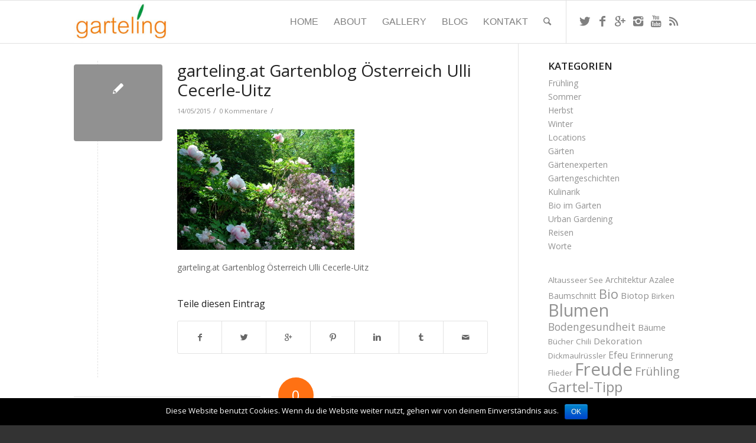

--- FILE ---
content_type: text/html; charset=UTF-8
request_url: https://www.garteling.at/schmetterlinge-am-heliotropium/attachment/17/
body_size: 15493
content:
<!DOCTYPE html>
<html lang="de" class=" html_stretched responsive av-preloader-disabled av-default-lightbox  html_header_top html_logo_left html_main_nav_header html_menu_right html_custom html_header_sticky html_header_shrinking_disabled html_mobile_menu_phone html_disabled html_header_searchicon html_content_align_center html_header_unstick_top_disabled html_header_stretch_disabled html_entry_id_4722 ">
<head>
<meta charset="UTF-8" />

<!-- page title, displayed in your browser bar -->




<!-- mobile setting -->
<meta name="viewport" content="width=device-width, initial-scale=1, maximum-scale=1">

<!-- Scripts/CSS and wp_head hook -->
<meta name='robots' content='max-image-preview:large' />

<!-- This site is optimized with the Yoast SEO plugin v11.5 - https://yoast.com/wordpress/plugins/seo/ -->
<title>garteling.at Gartenblog Österreich Ulli Cecerle-Uitz - garteling.at</title>
<link rel="canonical" href="https://www.garteling.at/schmetterlinge-am-heliotropium/attachment/17/" />
<meta property="og:locale" content="de_DE" />
<meta property="og:type" content="article" />
<meta property="og:title" content="garteling.at Gartenblog Österreich Ulli Cecerle-Uitz - garteling.at" />
<meta property="og:description" content="garteling.at Gartenblog Österreich Ulli Cecerle-Uitz" />
<meta property="og:url" content="https://www.garteling.at/schmetterlinge-am-heliotropium/attachment/17/" />
<meta property="og:site_name" content="garteling.at" />
<meta property="article:publisher" content="https://www.facebook.com/garteling.at" />
<meta property="og:image" content="https://www.garteling.at/wp-content/uploads/2015/05/17.jpg" />
<meta property="og:image:secure_url" content="https://www.garteling.at/wp-content/uploads/2015/05/17.jpg" />
<meta property="og:image:width" content="1000" />
<meta property="og:image:height" content="680" />
<meta name="twitter:card" content="summary" />
<meta name="twitter:description" content="garteling.at Gartenblog Österreich Ulli Cecerle-Uitz" />
<meta name="twitter:title" content="garteling.at Gartenblog Österreich Ulli Cecerle-Uitz - garteling.at" />
<meta name="twitter:site" content="@garteling_at" />
<meta name="twitter:image" content="https://www.garteling.at/wp-content/uploads/2015/05/17.jpg" />
<meta name="twitter:creator" content="@garteling_at" />
<script type='application/ld+json' class='yoast-schema-graph yoast-schema-graph--main'>{"@context":"https://schema.org","@graph":[{"@type":"Organization","@id":"https://www.garteling.at/#organization","name":"","url":"https://www.garteling.at/","sameAs":["https://www.facebook.com/garteling.at","https://instagram.com/garteling.at","https://www.youtube.com/channel/UCKbK9jJwOmzNmEN7HcemIxg","https://twitter.com/garteling_at"]},{"@type":"WebSite","@id":"https://www.garteling.at/#website","url":"https://www.garteling.at/","name":"garteling.at","publisher":{"@id":"https://www.garteling.at/#organization"},"potentialAction":{"@type":"SearchAction","target":"https://www.garteling.at/?s={search_term_string}","query-input":"required name=search_term_string"}},{"@type":"WebPage","@id":"https://www.garteling.at/schmetterlinge-am-heliotropium/attachment/17/#webpage","url":"https://www.garteling.at/schmetterlinge-am-heliotropium/attachment/17/","inLanguage":"de","name":"garteling.at Gartenblog \u00d6sterreich Ulli Cecerle-Uitz - garteling.at","isPartOf":{"@id":"https://www.garteling.at/#website"},"datePublished":"2015-05-14T20:46:15+00:00","dateModified":"2015-05-14T20:47:35+00:00"}]}</script>
<!-- / Yoast SEO plugin. -->

<link rel='dns-prefetch' href='//ajax.googleapis.com' />
<link rel='dns-prefetch' href='//s.w.org' />
<link rel="alternate" type="application/rss+xml" title="garteling.at &raquo; Feed" href="https://www.garteling.at/feed/" />
<link rel="alternate" type="application/rss+xml" title="garteling.at &raquo; Kommentar-Feed" href="https://www.garteling.at/comments/feed/" />
<link rel="alternate" type="application/rss+xml" title="garteling.at &raquo; garteling.at Gartenblog Österreich Ulli Cecerle-Uitz-Kommentar-Feed" href="https://www.garteling.at/schmetterlinge-am-heliotropium/attachment/17/feed/" />

<!-- google webfont font replacement -->
<link rel='stylesheet' id='avia-google-webfont' href='//fonts.googleapis.com/css?family=Open+Sans:400,600' type='text/css' media='all'/> 
		<script type="text/javascript">
			window._wpemojiSettings = {"baseUrl":"https:\/\/s.w.org\/images\/core\/emoji\/13.0.1\/72x72\/","ext":".png","svgUrl":"https:\/\/s.w.org\/images\/core\/emoji\/13.0.1\/svg\/","svgExt":".svg","source":{"concatemoji":"https:\/\/www.garteling.at\/wp-includes\/js\/wp-emoji-release.min.js?ver=5.7.14"}};
			!function(e,a,t){var n,r,o,i=a.createElement("canvas"),p=i.getContext&&i.getContext("2d");function s(e,t){var a=String.fromCharCode;p.clearRect(0,0,i.width,i.height),p.fillText(a.apply(this,e),0,0);e=i.toDataURL();return p.clearRect(0,0,i.width,i.height),p.fillText(a.apply(this,t),0,0),e===i.toDataURL()}function c(e){var t=a.createElement("script");t.src=e,t.defer=t.type="text/javascript",a.getElementsByTagName("head")[0].appendChild(t)}for(o=Array("flag","emoji"),t.supports={everything:!0,everythingExceptFlag:!0},r=0;r<o.length;r++)t.supports[o[r]]=function(e){if(!p||!p.fillText)return!1;switch(p.textBaseline="top",p.font="600 32px Arial",e){case"flag":return s([127987,65039,8205,9895,65039],[127987,65039,8203,9895,65039])?!1:!s([55356,56826,55356,56819],[55356,56826,8203,55356,56819])&&!s([55356,57332,56128,56423,56128,56418,56128,56421,56128,56430,56128,56423,56128,56447],[55356,57332,8203,56128,56423,8203,56128,56418,8203,56128,56421,8203,56128,56430,8203,56128,56423,8203,56128,56447]);case"emoji":return!s([55357,56424,8205,55356,57212],[55357,56424,8203,55356,57212])}return!1}(o[r]),t.supports.everything=t.supports.everything&&t.supports[o[r]],"flag"!==o[r]&&(t.supports.everythingExceptFlag=t.supports.everythingExceptFlag&&t.supports[o[r]]);t.supports.everythingExceptFlag=t.supports.everythingExceptFlag&&!t.supports.flag,t.DOMReady=!1,t.readyCallback=function(){t.DOMReady=!0},t.supports.everything||(n=function(){t.readyCallback()},a.addEventListener?(a.addEventListener("DOMContentLoaded",n,!1),e.addEventListener("load",n,!1)):(e.attachEvent("onload",n),a.attachEvent("onreadystatechange",function(){"complete"===a.readyState&&t.readyCallback()})),(n=t.source||{}).concatemoji?c(n.concatemoji):n.wpemoji&&n.twemoji&&(c(n.twemoji),c(n.wpemoji)))}(window,document,window._wpemojiSettings);
		</script>
		<style type="text/css">
img.wp-smiley,
img.emoji {
	display: inline !important;
	border: none !important;
	box-shadow: none !important;
	height: 1em !important;
	width: 1em !important;
	margin: 0 .07em !important;
	vertical-align: -0.1em !important;
	background: none !important;
	padding: 0 !important;
}
</style>
	<link rel='stylesheet' id='wp-block-library-css'  href='https://www.garteling.at/wp-includes/css/dist/block-library/style.min.css?ver=5.7.14' type='text/css' media='all' />
<link rel='stylesheet' id='cookie-notice-front-css'  href='https://www.garteling.at/wp-content/plugins/cookie-notice/css/front.min.css?ver=5.7.14' type='text/css' media='all' />
<link rel='stylesheet' id='ls_bw_style-css'  href='https://www.garteling.at/wp-content/plugins/loomisoft-button-widget/css/style.css?ver=1.2.1' type='text/css' media='all' />
<link rel='stylesheet' id='sidebar-login-css'  href='https://www.garteling.at/wp-content/plugins/sidebar-login/assets/css/sidebar-login.css?ver=2.7.3' type='text/css' media='all' />
<link rel='stylesheet' id='wpos-font-awesome-css'  href='https://www.garteling.at/wp-content/plugins/slider-and-carousel-plus-widget-for-instagram/assets/css/font-awesome.min.css?ver=1.5' type='text/css' media='all' />
<link rel='stylesheet' id='wpos-magnific-style-css'  href='https://www.garteling.at/wp-content/plugins/slider-and-carousel-plus-widget-for-instagram/assets/css/magnific-popup.css?ver=1.5' type='text/css' media='all' />
<link rel='stylesheet' id='wpos-slick-style-css'  href='https://www.garteling.at/wp-content/plugins/slider-and-carousel-plus-widget-for-instagram/assets/css/slick.css?ver=1.5' type='text/css' media='all' />
<link rel='stylesheet' id='iscwp-public-css-css'  href='https://www.garteling.at/wp-content/plugins/slider-and-carousel-plus-widget-for-instagram/assets/css/iscwp-public.css?ver=1.5' type='text/css' media='all' />
<link rel='stylesheet' id='wordpress-popular-posts-css-css'  href='https://www.garteling.at/wp-content/plugins/wordpress-popular-posts/public/css/wpp.css?ver=4.2.2' type='text/css' media='all' />
<link rel='stylesheet' id='jquery-ui-style-css'  href='https://ajax.googleapis.com/ajax/libs/jqueryui/1.11.4/themes/ui-darkness/jquery-ui.css?ver=1.11.4' type='text/css' media='all' />
<link rel='stylesheet' id='avia-grid-css'  href='https://www.garteling.at/wp-content/themes/enfold/css/grid.css?ver=2' type='text/css' media='all' />
<link rel='stylesheet' id='avia-base-css'  href='https://www.garteling.at/wp-content/themes/enfold/css/base.css?ver=2' type='text/css' media='all' />
<link rel='stylesheet' id='avia-layout-css'  href='https://www.garteling.at/wp-content/themes/enfold/css/layout.css?ver=2' type='text/css' media='all' />
<link rel='stylesheet' id='avia-scs-css'  href='https://www.garteling.at/wp-content/themes/enfold/css/shortcodes.css?ver=2' type='text/css' media='all' />
<link rel='stylesheet' id='avia-popup-css-css'  href='https://www.garteling.at/wp-content/themes/enfold/js/aviapopup/magnific-popup.css?ver=1' type='text/css' media='screen' />
<link rel='stylesheet' id='avia-media-css'  href='https://www.garteling.at/wp-content/themes/enfold/js/mediaelement/skin-1/mediaelementplayer.css?ver=1' type='text/css' media='screen' />
<link rel='stylesheet' id='avia-print-css'  href='https://www.garteling.at/wp-content/themes/enfold/css/print.css?ver=1' type='text/css' media='print' />
<link rel='stylesheet' id='avia-dynamic-css'  href='https://www.garteling.at/wp-content/uploads/dynamic_avia/garteling.at.css?ver=5d2df9819ddc1' type='text/css' media='all' />
<link rel='stylesheet' id='avia-custom-css'  href='https://www.garteling.at/wp-content/themes/enfold/css/custom.css?ver=2' type='text/css' media='all' />
<link rel='stylesheet' id='avia-style-css'  href='https://www.garteling.at/wp-content/themes/enfold-child/style.css?ver=2' type='text/css' media='all' />
<script type='text/javascript' src='https://www.garteling.at/wp-includes/js/jquery/jquery.min.js?ver=3.5.1' id='jquery-core-js'></script>
<script type='text/javascript' src='https://www.garteling.at/wp-includes/js/jquery/jquery-migrate.min.js?ver=3.3.2' id='jquery-migrate-js'></script>
<script type='text/javascript' id='cookie-notice-front-js-extra'>
/* <![CDATA[ */
var cnArgs = {"ajaxurl":"https:\/\/www.garteling.at\/wp-admin\/admin-ajax.php","hideEffect":"fade","onScroll":"no","onScrollOffset":"100","cookieName":"cookie_notice_accepted","cookieValue":"true","cookieTime":"2592000","cookiePath":"\/","cookieDomain":"","redirection":"","cache":"","refuse":"no","revoke_cookies":"0","revoke_cookies_opt":"automatic","secure":"1"};
/* ]]> */
</script>
<script type='text/javascript' src='https://www.garteling.at/wp-content/plugins/cookie-notice/js/front.min.js?ver=1.2.46' id='cookie-notice-front-js'></script>
<script type='text/javascript' src='https://www.garteling.at/wp-content/plugins/sidebar-login/assets/js/jquery.blockUI.min.js?ver=2.70' id='jquery-blockui-js'></script>
<script type='text/javascript' id='sidebar-login-js-extra'>
/* <![CDATA[ */
var sidebar_login_params = {"ajax_url":"https:\/\/www.garteling.at\/wp-admin\/admin-ajax.php","force_ssl_admin":"1","is_ssl":"1","i18n_username_required":"Bitte geben Sie Ihren Benutzernamen ein","i18n_password_required":"Bitte geben Sie ihr Passwort ein","error_class":"sidebar_login_error"};
/* ]]> */
</script>
<script type='text/javascript' src='https://www.garteling.at/wp-content/plugins/sidebar-login/assets/js/sidebar-login.min.js?ver=2.7.3' id='sidebar-login-js'></script>
<script type='text/javascript' id='wpp-js-js-extra'>
/* <![CDATA[ */
var wpp_params = {"sampling_active":"0","sampling_rate":"100","ajax_url":"https:\/\/www.garteling.at\/wp-json\/wordpress-popular-posts\/v1\/popular-posts\/","ID":"4722","token":"49ec8d0864","debug":""};
/* ]]> */
</script>
<script type='text/javascript' src='https://www.garteling.at/wp-content/plugins/wordpress-popular-posts/public/js/wpp-4.2.0.min.js?ver=4.2.2' id='wpp-js-js'></script>
<script type='text/javascript' src='https://www.garteling.at/wp-content/themes/enfold/js/avia-compat.js?ver=2' id='avia-compat-js'></script>
<link rel="https://api.w.org/" href="https://www.garteling.at/wp-json/" /><link rel="alternate" type="application/json" href="https://www.garteling.at/wp-json/wp/v2/media/4722" /><link rel="EditURI" type="application/rsd+xml" title="RSD" href="https://www.garteling.at/xmlrpc.php?rsd" />
<link rel="wlwmanifest" type="application/wlwmanifest+xml" href="https://www.garteling.at/wp-includes/wlwmanifest.xml" /> 
<meta name="generator" content="WordPress 5.7.14" />
<link rel='shortlink' href='https://www.garteling.at/?p=4722' />
<link rel="alternate" type="application/json+oembed" href="https://www.garteling.at/wp-json/oembed/1.0/embed?url=https%3A%2F%2Fwww.garteling.at%2Fschmetterlinge-am-heliotropium%2Fattachment%2F17%2F" />
<link rel="alternate" type="text/xml+oembed" href="https://www.garteling.at/wp-json/oembed/1.0/embed?url=https%3A%2F%2Fwww.garteling.at%2Fschmetterlinge-am-heliotropium%2Fattachment%2F17%2F&#038;format=xml" />
<link rel="profile" href="http://gmpg.org/xfn/11" />
<link rel="alternate" type="application/rss+xml" title="garteling.at RSS2 Feed" href="https://www.garteling.at/feed/" />
<link rel="pingback" href="https://www.garteling.at/xmlrpc.php" />
<link rel="author" href="https://plus.google.com/114845725534716669829/about"/>
<style type='text/css' media='screen'>
 #top #header_main > .container, #top #header_main > .container .main_menu ul:first-child > li > a, #top #header_main #menu-item-shop .cart_dropdown_link{ height:72px; line-height: 72px; }
 .html_top_nav_header .av-logo-container{ height:72px;  }
 .html_header_top.html_header_sticky #top #wrap_all #main{ padding-top:72px; } 
</style>
<!--[if lt IE 9]><script src="https://www.garteling.at/wp-content/themes/enfold/js/html5shiv.js"></script><![endif]--><style type="text/css">.recentcomments a{display:inline !important;padding:0 !important;margin:0 !important;}</style><style type="text/css">.broken_link, a.broken_link {
	text-decoration: line-through;
}</style><link rel="icon" href="https://www.garteling.at/wp-content/uploads/2016/02/cropped-IMG_20150202_150732-32x32.jpg" sizes="32x32" />
<link rel="icon" href="https://www.garteling.at/wp-content/uploads/2016/02/cropped-IMG_20150202_150732-192x192.jpg" sizes="192x192" />
<link rel="apple-touch-icon" href="https://www.garteling.at/wp-content/uploads/2016/02/cropped-IMG_20150202_150732-180x180.jpg" />
<meta name="msapplication-TileImage" content="https://www.garteling.at/wp-content/uploads/2016/02/cropped-IMG_20150202_150732-270x270.jpg" />
<style type='text/css'>
@font-face {font-family: 'entypo-fontello'; font-weight: normal; font-style: normal;
src: url('https://www.garteling.at/wp-content/themes/enfold/config-templatebuilder/avia-template-builder/assets/fonts/entypo-fontello.eot?v=3');
src: url('https://www.garteling.at/wp-content/themes/enfold/config-templatebuilder/avia-template-builder/assets/fonts/entypo-fontello.eot?v=3#iefix') format('embedded-opentype'), 
url('https://www.garteling.at/wp-content/themes/enfold/config-templatebuilder/avia-template-builder/assets/fonts/entypo-fontello.woff?v=3') format('woff'), 
url('https://www.garteling.at/wp-content/themes/enfold/config-templatebuilder/avia-template-builder/assets/fonts/entypo-fontello.ttf?v=3') format('truetype'), 
url('https://www.garteling.at/wp-content/themes/enfold/config-templatebuilder/avia-template-builder/assets/fonts/entypo-fontello.svg?v=3#entypo-fontello') format('svg');
} #top .avia-font-entypo-fontello, body .avia-font-entypo-fontello, html body [data-av_iconfont='entypo-fontello']:before{ font-family: 'entypo-fontello'; }
</style><script>
  (function(i,s,o,g,r,a,m){i['GoogleAnalyticsObject']=r;i[r]=i[r]||function(){
  (i[r].q=i[r].q||[]).push(arguments)},i[r].l=1*new Date();a=s.createElement(o),
  m=s.getElementsByTagName(o)[0];a.async=1;a.src=g;m.parentNode.insertBefore(a,m)
  })(window,document,'script','//www.google-analytics.com/analytics.js','ga');

  ga('create', 'UA-1820548-4', 'auto');
  ga('send', 'pageview');

</script>
</head>




<body id="top" class="attachment attachment-template-default single single-attachment postid-4722 attachmentid-4722 attachment-jpeg stretched open_sans  cookies-not-set">

	
	<div id='wrap_all'>

	
<header id='header' class=' header_color light_bg_color  av_header_top av_logo_left av_main_nav_header av_menu_right av_custom av_header_sticky av_header_shrinking_disabled av_header_stretch_disabled av_mobile_menu_phone av_header_searchicon av_header_unstick_top_disabled av_bottom_nav_disabled  av_alternate_logo_active av_header_border_disabled' >

<a id="advanced_menu_toggle" href="#" aria-hidden='true' data-av_icon='' data-av_iconfont='entypo-fontello'></a><a id="advanced_menu_hide" href="#" 	aria-hidden='true' data-av_icon='' data-av_iconfont='entypo-fontello'></a>		<div  id='header_main' class='container_wrap container_wrap_logo'>
	
        <div class='container av-logo-container'><div class='inner-container'><strong class='logo'><a href='https://www.garteling.at/'><img height='100' width='300' src='https://www.garteling.at/wp-content/uploads/2015/05/garteling-der-oesterreichische-gartenblog.jpg' alt='garteling.at' /></a></strong><nav class='main_menu' data-selectname='Seite auswählen' ><div class="avia-menu av-main-nav-wrap av_menu_icon_beside"><ul id="avia-menu" class="menu av-main-nav"><li id="menu-item-3261" class="menu-item menu-item-type-post_type menu-item-object-page menu-item-home menu-item-top-level menu-item-top-level-1"><a href="https://www.garteling.at/"><span class="avia-bullet"></span><span class="avia-menu-text">Home</span><span class="avia-menu-fx"><span class="avia-arrow-wrap"><span class="avia-arrow"></span></span></span></a></li>
<li id="menu-item-3275" class="menu-item menu-item-type-post_type menu-item-object-page menu-item-top-level menu-item-top-level-2"><a href="https://www.garteling.at/ulli-cecerle-uitz/"><span class="avia-bullet"></span><span class="avia-menu-text">About</span><span class="avia-menu-fx"><span class="avia-arrow-wrap"><span class="avia-arrow"></span></span></span></a></li>
<li id="menu-item-3277" class="menu-item menu-item-type-post_type menu-item-object-page menu-item-top-level menu-item-top-level-3"><a href="https://www.garteling.at/bilder/"><span class="avia-bullet"></span><span class="avia-menu-text">Gallery</span><span class="avia-menu-fx"><span class="avia-arrow-wrap"><span class="avia-arrow"></span></span></span></a></li>
<li id="menu-item-3278" class="menu-item menu-item-type-post_type menu-item-object-page menu-item-top-level menu-item-top-level-4"><a href="https://www.garteling.at/blog/"><span class="avia-bullet"></span><span class="avia-menu-text">Blog</span><span class="avia-menu-fx"><span class="avia-arrow-wrap"><span class="avia-arrow"></span></span></span></a></li>
<li id="menu-item-3274" class="menu-item menu-item-type-post_type menu-item-object-page menu-item-top-level menu-item-top-level-5"><a href="https://www.garteling.at/kontakt/"><span class="avia-bullet"></span><span class="avia-menu-text">Kontakt</span><span class="avia-menu-fx"><span class="avia-arrow-wrap"><span class="avia-arrow"></span></span></span></a></li>
<li id="menu-item-search" class="noMobile menu-item menu-item-search-dropdown">
							<a href="?s=" rel="nofollow" data-avia-search-tooltip="

&lt;form action=&quot;https://www.garteling.at/&quot; id=&quot;searchform&quot; method=&quot;get&quot; class=&quot;&quot;&gt;
	&lt;div&gt;
		&lt;input type=&quot;submit&quot; value=&quot;&quot; id=&quot;searchsubmit&quot; class=&quot;button avia-font-entypo-fontello&quot; /&gt;
		&lt;input type=&quot;text&quot; id=&quot;s&quot; name=&quot;s&quot; value=&quot;&quot; placeholder='Suche' /&gt;
			&lt;/div&gt;
&lt;/form&gt;" aria-hidden='true' data-av_icon='' data-av_iconfont='entypo-fontello'><span class="avia_hidden_link_text">Suche</span></a>
	        		   </li></ul></div><ul class='noLightbox social_bookmarks icon_count_6'><li class='social_bookmarks_twitter av-social-link-twitter social_icon_1'><a target='_blank' href='https://twitter.com/garteling_at' aria-hidden='true' data-av_icon='' data-av_iconfont='entypo-fontello' title='Twitter'><span class='avia_hidden_link_text'>Twitter</span></a></li><li class='social_bookmarks_facebook av-social-link-facebook social_icon_2'><a target='_blank' href='https://www.facebook.com/garteling.at' aria-hidden='true' data-av_icon='' data-av_iconfont='entypo-fontello' title='Facebook'><span class='avia_hidden_link_text'>Facebook</span></a></li><li class='social_bookmarks_gplus av-social-link-gplus social_icon_3'><a target='_blank' href='https://plus.google.com/114845725534716669829/about' aria-hidden='true' data-av_icon='' data-av_iconfont='entypo-fontello' title='Gplus'><span class='avia_hidden_link_text'>Gplus</span></a></li><li class='social_bookmarks_instagram av-social-link-instagram social_icon_4'><a target='_blank' href='https://instagram.com/garteling.at/' aria-hidden='true' data-av_icon='' data-av_iconfont='entypo-fontello' title='Instagram'><span class='avia_hidden_link_text'>Instagram</span></a></li><li class='social_bookmarks_youtube av-social-link-youtube social_icon_5'><a target='_blank' href='https://www.youtube.com/channel/UCKbK9jJwOmzNmEN7HcemIxg' aria-hidden='true' data-av_icon='' data-av_iconfont='entypo-fontello' title='Youtube'><span class='avia_hidden_link_text'>Youtube</span></a></li><li class='social_bookmarks_rss av-social-link-rss social_icon_6'><a  href='https://www.garteling.at/feed/' aria-hidden='true' data-av_icon='' data-av_iconfont='entypo-fontello' title='Rss'><span class='avia_hidden_link_text'>Rss</span></a></li></ul></nav></div> </div> 
		<!-- end container_wrap-->
		</div>
		
		<div class='header_bg'></div>

<!-- end header -->
</header>
		
	<div id='main' data-scroll-offset='72'>

	
		<div class='container_wrap container_wrap_first main_color sidebar_right'>

			<div class='container template-blog template-single-blog '>

				<main class='content units av-content-small alpha  av-blog-meta-author-disabled' >

                    <article class='post-entry post-entry-type-standard post-entry-4722 post-loop-1 post-parity-odd post-entry-last single-small post  post-4722 attachment type-attachment status-inherit hentry' ><div class='blog-meta'><a href='https://www.garteling.at/wp-content/uploads/2015/05/17.jpg' class='small-preview' title='garteling.at Gartenblog Österreich Ulli Cecerle-Uitz'><span class="iconfont" aria-hidden='true' data-av_icon='' data-av_iconfont='entypo-fontello'></span></a></div><div class='entry-content-wrapper clearfix standard-content'><header class="entry-content-header"><h1 class='post-title entry-title' >	<a href='https://www.garteling.at/schmetterlinge-am-heliotropium/attachment/17/' rel='bookmark' title='Permanenter Link zu: garteling.at Gartenblog Österreich Ulli Cecerle-Uitz'>garteling.at Gartenblog Österreich Ulli Cecerle-Uitz			<span class='post-format-icon minor-meta'></span>	</a></h1><span class='post-meta-infos'><time class='date-container minor-meta updated' >14/05/2015</time><span class='text-sep text-sep-date'>/</span><span class='comment-container minor-meta'><a href="https://www.garteling.at/schmetterlinge-am-heliotropium/attachment/17/#respond" class="comments-link" >0 Kommentare</a></span><span class='text-sep text-sep-comment'>/</span><span class="blog-author minor-meta">von <span class="entry-author-link" ><span class="vcard author"><span class="fn"><a href="https://www.garteling.at/author/ulli/" title="Beiträge von Ulli Cecerle" rel="author">Ulli Cecerle</a></span></span></span></span></span></header><div class="entry-content" ><p class="attachment"><a href='https://www.garteling.at/wp-content/uploads/2015/05/17.jpg'><img width="300" height="204" src="https://www.garteling.at/wp-content/uploads/2015/05/17-300x204.jpg" class="attachment-medium size-medium" alt="garteling.at Gartenblog Österreich Ulli Cecerle-Uitz" loading="lazy" srcset="https://www.garteling.at/wp-content/uploads/2015/05/17-300x204.jpg 300w, https://www.garteling.at/wp-content/uploads/2015/05/17-705x479.jpg 705w, https://www.garteling.at/wp-content/uploads/2015/05/17-450x306.jpg 450w, https://www.garteling.at/wp-content/uploads/2015/05/17.jpg 1000w" sizes="(max-width: 300px) 100vw, 300px" /></a></p>
<p>garteling.at Gartenblog Österreich Ulli Cecerle-Uitz</p>
</div><footer class="entry-footer"><div class='av-share-box'><h5 class='av-share-link-description'>Teile diesen Eintrag</h5><ul class='av-share-box-list noLightbox'><li class='av-share-link av-social-link-facebook' ><a target='_blank' href='http://www.facebook.com/sharer.php?u=https://www.garteling.at/schmetterlinge-am-heliotropium/attachment/17/&amp;t=garteling.at%20Gartenblog%20%C3%96sterreich%20Ulli%20Cecerle-Uitz' aria-hidden='true' data-av_icon='' data-av_iconfont='entypo-fontello' title='' data-avia-related-tooltip='Teile auf Facebook'><span class='avia_hidden_link_text'>Teile auf Facebook</span></a></li><li class='av-share-link av-social-link-twitter' ><a target='_blank' href='https://twitter.com/share?text=garteling.at%20Gartenblog%20%C3%96sterreich%20Ulli%20Cecerle-Uitz&url=https://www.garteling.at/?p=4722' aria-hidden='true' data-av_icon='' data-av_iconfont='entypo-fontello' title='' data-avia-related-tooltip='Teile auf Twitter'><span class='avia_hidden_link_text'>Teile auf Twitter</span></a></li><li class='av-share-link av-social-link-gplus' ><a target='_blank' href='https://plus.google.com/share?url=https://www.garteling.at/schmetterlinge-am-heliotropium/attachment/17/' aria-hidden='true' data-av_icon='' data-av_iconfont='entypo-fontello' title='' data-avia-related-tooltip='Teile auf Google+'><span class='avia_hidden_link_text'>Teile auf Google+</span></a></li><li class='av-share-link av-social-link-pinterest' ><a target='_blank' href='http://pinterest.com/pin/create/button/?url=https%3A%2F%2Fwww.garteling.at%2Fschmetterlinge-am-heliotropium%2Fattachment%2F17%2F&amp;description=garteling.at%20Gartenblog%20%C3%96sterreich%20Ulli%20Cecerle-Uitz&amp;media=https%3A%2F%2Fwww.garteling.at%2Fwp-content%2Fuploads%2F2015%2F05%2F17-705x479.jpg' aria-hidden='true' data-av_icon='' data-av_iconfont='entypo-fontello' title='' data-avia-related-tooltip='Teile auf Pinterest'><span class='avia_hidden_link_text'>Teile auf Pinterest</span></a></li><li class='av-share-link av-social-link-linkedin' ><a target='_blank' href='http://linkedin.com/shareArticle?mini=true&amp;title=garteling.at%20Gartenblog%20%C3%96sterreich%20Ulli%20Cecerle-Uitz&amp;url=https://www.garteling.at/schmetterlinge-am-heliotropium/attachment/17/' aria-hidden='true' data-av_icon='' data-av_iconfont='entypo-fontello' title='' data-avia-related-tooltip='Teile auf Linkedin'><span class='avia_hidden_link_text'>Teile auf Linkedin</span></a></li><li class='av-share-link av-social-link-tumblr' ><a target='_blank' href='http://www.tumblr.com/share/link?url=https%3A%2F%2Fwww.garteling.at%2Fschmetterlinge-am-heliotropium%2Fattachment%2F17%2F&amp;name=garteling.at%20Gartenblog%20%C3%96sterreich%20Ulli%20Cecerle-Uitz&amp;description=garteling.at%20Gartenblog%20%C3%96sterreich%20Ulli%20Cecerle-Uitz' aria-hidden='true' data-av_icon='' data-av_iconfont='entypo-fontello' title='' data-avia-related-tooltip='Teile auf Tumblr'><span class='avia_hidden_link_text'>Teile auf Tumblr</span></a></li><li class='av-share-link av-social-link-mail' ><a  href='mailto:?subject=garteling.at%20Gartenblog%20%C3%96sterreich%20Ulli%20Cecerle-Uitz&amp;body=https://www.garteling.at/schmetterlinge-am-heliotropium/attachment/17/' aria-hidden='true' data-av_icon='' data-av_iconfont='entypo-fontello' title='' data-avia-related-tooltip='Teile per Mail'><span class='avia_hidden_link_text'>Teile per Mail</span></a></li></ul></div></footer><div class='post_delimiter'></div></div><div class='post_author_timeline'></div></article><div class='single-small'></div>


	        	
	        	
<div class='comment-entry post-entry'>

<div class='comment_meta_container'>
			
			<div class='side-container-comment'>
	        		
	        		<div class='side-container-comment-inner'>
	        				        			
	        			<span class='comment-count'>0</span>
   						<span class='comment-text'>Antworten</span>
   						<span class='center-border center-border-left'></span>
   						<span class='center-border center-border-right'></span>
   						
	        		</div>
	        		
	        	</div>
			
			</div>

<div class='comment_container'><h3 class='miniheading'>Hinterlassen Sie einen Kommentar</h3><span class='minitext'>Wollen Sie an der Diskussion teilnehmen? <br/>Feel free to contribute!</span>	<div id="respond" class="comment-respond">
		<h3 id="reply-title" class="comment-reply-title">Schreibe einen Kommentar <small><a rel="nofollow" id="cancel-comment-reply-link" href="/schmetterlinge-am-heliotropium/attachment/17/#respond" style="display:none;">Antwort abbrechen</a></small></h3><form action="https://www.garteling.at/wp-comments-post.php" method="post" id="commentform" class="comment-form"><p class="comment-notes"><span id="email-notes">Deine E-Mail-Adresse wird nicht veröffentlicht.</span> Erforderliche Felder sind mit <span class="required">*</span> markiert</p><p class="comment-form-comment"><label for="comment">Kommentar</label> <textarea id="comment" name="comment" cols="45" rows="8" maxlength="65525" required="required"></textarea></p><p class="comment-form-author"><label for="author">Name <span class="required">*</span></label> <input id="author" name="author" type="text" value="" size="30" maxlength="245" required='required' /></p>
<p class="comment-form-email"><label for="email">E-Mail-Adresse <span class="required">*</span></label> <input id="email" name="email" type="text" value="" size="30" maxlength="100" aria-describedby="email-notes" required='required' /></p>
<p class="comment-form-url"><label for="url">Website</label> <input id="url" name="url" type="text" value="" size="30" maxlength="200" /></p>
<p class="comment-form-cookies-consent"><input id="wp-comment-cookies-consent" name="wp-comment-cookies-consent" type="checkbox" value="yes" /> <label for="wp-comment-cookies-consent">Meinen Namen, meine E-Mail-Adresse und meine Website in diesem Browser für die nächste Kommentierung speichern.</label></p>
<p class="form-submit"><input name="submit" type="submit" id="submit" class="submit" value="Kommentar abschicken" /> <input type='hidden' name='comment_post_ID' value='4722' id='comment_post_ID' />
<input type='hidden' name='comment_parent' id='comment_parent' value='0' />
</p><br /><p style="width: auto;"><label><input type="checkbox" name="s2_comment_request" value="1" /> Check here to Subscribe to notifications for new posts</label></p></form>	</div><!-- #respond -->
	</div>
</div>
				<!--end content-->
				</main>

				<aside class='sidebar sidebar_right smartphones_sidebar_active alpha units' ><div class='inner_sidebar extralight-border'><section id="text-19" class="widget clearfix widget_text"><h3 class="widgettitle">Kategorien</h3>			<div class="textwidget"><div style="margin-bottom:-22px;"><a href="https://www.garteling.at/category/fruehling/">Frühling</a><br />
<a href="https://www.garteling.at/category/sommer/">Sommer</a><br />
<a href="https://www.garteling.at/category/herbst/">Herbst</a><br />
<a href="https://www.garteling.at/category/winter/">Winter</a><br />
<a  href="https://www.garteling.at/category/locations/">Locations</a><br />
<a  href="https://www.garteling.at/category/gaerten/">Gärten</a><br />
<a  href="https://www.garteling.at/category/gartenexperten/">Gärtenexperten</a><br />
<a href="https://www.garteling.at/category/gartengeschichten/">Gartengeschichten</a><br />
<a href="https://www.garteling.at/category/kulinarik/">Kulinarik</a><br />
<a href="https://www.garteling.at/category/bio-im-garten/">Bio im Garten</a><br />
<a href="https://www.garteling.at/category/urban-gardening/">Urban Gardening</a><br />
<a 
href="https://www.garteling.at/category/reisen/">Reisen</a><br />
<a href="https://www.garteling.at/category/worte/">Worte</a>
</div>
</div>
		<span class="seperator extralight-border"></span></section><section id="ctc-3" class="widget clearfix ctc"><h3 class="widgettitle"> </h3><div class="ctc"><a href="https://www.garteling.at/tag/altausseer-see/" class="ctc-tag tag-link-143" title="1 topics" rel="tag" style="font-size: 10pt;">Altausseer See</a>
<a href="https://www.garteling.at/tag/architektur/" class="ctc-tag tag-link-117" title="2 topics" rel="tag" style="font-size: 10.363636363636pt;">Architektur</a>
<a href="https://www.garteling.at/tag/azalee/" class="ctc-tag tag-link-101" title="2 topics" rel="tag" style="font-size: 10.363636363636pt;">Azalee</a>
<a href="https://www.garteling.at/tag/baumschnitt/" class="ctc-tag tag-link-130" title="2 topics" rel="tag" style="font-size: 10.363636363636pt;">Baumschnitt</a>
<a href="https://www.garteling.at/tag/bio/" class="ctc-tag tag-link-65" title="18 topics" rel="tag" style="font-size: 16.181818181818pt;">Bio</a>
<a href="https://www.garteling.at/tag/biotop/" class="ctc-tag tag-link-85" title="5 topics" rel="tag" style="font-size: 11.454545454545pt;">Biotop</a>
<a href="https://www.garteling.at/tag/birken/" class="ctc-tag tag-link-60" title="1 topics" rel="tag" style="font-size: 10pt;">Birken</a>
<a href="https://www.garteling.at/tag/blumen/" class="ctc-tag tag-link-49" title="33 topics" rel="tag" style="font-size: 21.636363636364pt;">Blumen</a>
<a href="https://www.garteling.at/tag/bodengesundheit/" class="ctc-tag tag-link-78" title="10 topics" rel="tag" style="font-size: 13.272727272727pt;">Bodengesundheit</a>
<a href="https://www.garteling.at/tag/baeume/" class="ctc-tag tag-link-138" title="4 topics" rel="tag" style="font-size: 11.090909090909pt;">Bäume</a>
<a href="https://www.garteling.at/tag/buecher/" class="ctc-tag tag-link-83" title="1 topics" rel="tag" style="font-size: 10pt;">Bücher</a>
<a href="https://www.garteling.at/tag/chili/" class="ctc-tag tag-link-94" title="1 topics" rel="tag" style="font-size: 10pt;">Chili</a>
<a href="https://www.garteling.at/tag/dekoration/" class="ctc-tag tag-link-151" title="5 topics" rel="tag" style="font-size: 11.454545454545pt;">Dekoration</a>
<a href="https://www.garteling.at/tag/dickmaulruessler/" class="ctc-tag tag-link-123" title="1 topics" rel="tag" style="font-size: 10pt;">Dickmaulrüssler</a>
<a href="https://www.garteling.at/tag/efeu/" class="ctc-tag tag-link-54" title="6 topics" rel="tag" style="font-size: 11.818181818182pt;">Efeu</a>
<a href="https://www.garteling.at/tag/erinnerung/" class="ctc-tag tag-link-61" title="4 topics" rel="tag" style="font-size: 11.090909090909pt;">Erinnerung</a>
<a href="https://www.garteling.at/tag/flieder/" class="ctc-tag tag-link-96" title="1 topics" rel="tag" style="font-size: 10pt;">Flieder</a>
<a href="https://www.garteling.at/tag/freude/" class="ctc-tag tag-link-57" title="34 topics" rel="tag" style="font-size: 22pt;">Freude</a>
<a href="https://www.garteling.at/tag/fruehling/" class="ctc-tag tag-link-73" title="14 topics" rel="tag" style="font-size: 14.727272727273pt;">Frühling</a>
<a href="https://www.garteling.at/tag/gartel-tipp/" class="ctc-tag tag-link-55" title="24 topics" rel="tag" style="font-size: 18.363636363636pt;">Gartel-Tipp</a>
<a href="https://www.garteling.at/tag/gartenarchitektur/" class="ctc-tag tag-link-113" title="4 topics" rel="tag" style="font-size: 11.090909090909pt;">Gartenarchitektur</a>
<a href="https://www.garteling.at/tag/gartenequipment/" class="ctc-tag tag-link-146" title="3 topics" rel="tag" style="font-size: 10.727272727273pt;">Gartenequipment</a>
<a href="https://www.garteling.at/tag/geissblatt/" class="ctc-tag tag-link-59" title="3 topics" rel="tag" style="font-size: 10.727272727273pt;">Geißblatt</a>
<a href="https://www.garteling.at/tag/gemuese/" class="ctc-tag tag-link-82" title="15 topics" rel="tag" style="font-size: 15.090909090909pt;">Gemüse</a>
<a href="https://www.garteling.at/tag/geniessen/" class="ctc-tag tag-link-105" title="22 topics" rel="tag" style="font-size: 17.636363636364pt;">Genießen</a>
<a href="https://www.garteling.at/tag/graeser/" class="ctc-tag tag-link-132" title="1 topics" rel="tag" style="font-size: 10pt;">Gräser</a>
<a href="https://www.garteling.at/tag/hecke/" class="ctc-tag tag-link-148" title="1 topics" rel="tag" style="font-size: 10pt;">Hecke</a>
<a href="https://www.garteling.at/tag/herbst/" class="ctc-tag tag-link-131" title="6 topics" rel="tag" style="font-size: 11.818181818182pt;">Herbst</a>
<a href="https://www.garteling.at/tag/herzerlstock/" class="ctc-tag tag-link-100" title="1 topics" rel="tag" style="font-size: 10pt;">Herzerlstock</a>
<a href="https://www.garteling.at/tag/hochbeet/" class="ctc-tag tag-link-125" title="3 topics" rel="tag" style="font-size: 10.727272727273pt;">Hochbeet</a>
<a href="https://www.garteling.at/tag/hortensien/" class="ctc-tag tag-link-80" title="5 topics" rel="tag" style="font-size: 11.454545454545pt;">Hortensien</a>
<a href="https://www.garteling.at/tag/humus/" class="ctc-tag tag-link-76" title="3 topics" rel="tag" style="font-size: 10.727272727273pt;">Humus</a>
<a href="https://www.garteling.at/tag/hyazinthen/" class="ctc-tag tag-link-66" title="2 topics" rel="tag" style="font-size: 10.363636363636pt;">Hyazinthen</a>
<a href="https://www.garteling.at/tag/hygge/" class="ctc-tag tag-link-153" title="2 topics" rel="tag" style="font-size: 10.363636363636pt;">Hygge</a>
<a href="https://www.garteling.at/tag/igel/" class="ctc-tag tag-link-122" title="1 topics" rel="tag" style="font-size: 10pt;">Igel</a>
<a href="https://www.garteling.at/tag/interieur/" class="ctc-tag tag-link-154" title="7 topics" rel="tag" style="font-size: 12.181818181818pt;">Interieur</a>
<a href="https://www.garteling.at/tag/interview/" class="ctc-tag tag-link-81" title="8 topics" rel="tag" style="font-size: 12.545454545455pt;">Interview</a>
<a href="https://www.garteling.at/tag/jungpflanzen/" class="ctc-tag tag-link-91" title="5 topics" rel="tag" style="font-size: 11.454545454545pt;">Jungpflanzen</a>
<a href="https://www.garteling.at/tag/kinder/" class="ctc-tag tag-link-84" title="1 topics" rel="tag" style="font-size: 10pt;">Kinder</a>
<a href="https://www.garteling.at/tag/knoblauch/" class="ctc-tag tag-link-127" title="1 topics" rel="tag" style="font-size: 10pt;">Knoblauch</a>
<a href="https://www.garteling.at/tag/kompost/" class="ctc-tag tag-link-77" title="6 topics" rel="tag" style="font-size: 11.818181818182pt;">Kompost</a>
<a href="https://www.garteling.at/tag/kraeuter/" class="ctc-tag tag-link-88" title="5 topics" rel="tag" style="font-size: 11.454545454545pt;">Kräuter</a>
<a href="https://www.garteling.at/tag/kunst/" class="ctc-tag tag-link-133" title="4 topics" rel="tag" style="font-size: 11.090909090909pt;">Kunst</a>
<a href="https://www.garteling.at/tag/landschaft/" class="ctc-tag tag-link-110" title="2 topics" rel="tag" style="font-size: 10.363636363636pt;">Landschaft</a>
<a href="https://www.garteling.at/tag/lavendel/" class="ctc-tag tag-link-87" title="2 topics" rel="tag" style="font-size: 10.363636363636pt;">Lavendel</a>
<a href="https://www.garteling.at/tag/leidenschaft/" class="ctc-tag tag-link-56" title="23 topics" rel="tag" style="font-size: 18pt;">Leidenschaft</a>
<a href="https://www.garteling.at/tag/lilien/" class="ctc-tag tag-link-79" title="3 topics" rel="tag" style="font-size: 10.727272727273pt;">Lilien</a>
<a href="https://www.garteling.at/tag/marillen/" class="ctc-tag tag-link-139" title="2 topics" rel="tag" style="font-size: 10.363636363636pt;">Marillen</a>
<a href="https://www.garteling.at/tag/mischkultur/" class="ctc-tag tag-link-68" title="10 topics" rel="tag" style="font-size: 13.272727272727pt;">Mischkultur</a>
<a href="https://www.garteling.at/tag/naturgarten/" class="ctc-tag tag-link-119" title="2 topics" rel="tag" style="font-size: 10.363636363636pt;">Naturgarten</a>
<a href="https://www.garteling.at/tag/nuetzlinge/" class="ctc-tag tag-link-129" title="1 topics" rel="tag" style="font-size: 10pt;">Nützlinge</a>
<a href="https://www.garteling.at/tag/obst/" class="ctc-tag tag-link-104" title="4 topics" rel="tag" style="font-size: 11.090909090909pt;">Obst</a>
<a href="https://www.garteling.at/tag/oleander/" class="ctc-tag tag-link-89" title="1 topics" rel="tag" style="font-size: 10pt;">Oleander</a>
<a href="https://www.garteling.at/tag/paprika/" class="ctc-tag tag-link-93" title="1 topics" rel="tag" style="font-size: 10pt;">Paprika</a>
<a href="https://www.garteling.at/tag/pfingstrosen/" class="ctc-tag tag-link-99" title="3 topics" rel="tag" style="font-size: 10.727272727273pt;">Pfingstrosen</a>
<a href="https://www.garteling.at/tag/phlox/" class="ctc-tag tag-link-115" title="1 topics" rel="tag" style="font-size: 10pt;">Phlox</a>
<a href="https://www.garteling.at/tag/raritaeten/" class="ctc-tag tag-link-90" title="2 topics" rel="tag" style="font-size: 10.363636363636pt;">Raritäten</a>
<a href="https://www.garteling.at/tag/rasen/" class="ctc-tag tag-link-121" title="1 topics" rel="tag" style="font-size: 10pt;">Rasen</a>
<a href="https://www.garteling.at/tag/reise/" class="ctc-tag tag-link-111" title="14 topics" rel="tag" style="font-size: 14.727272727273pt;">Reise</a>
<a href="https://www.garteling.at/tag/rhododendron/" class="ctc-tag tag-link-102" title="3 topics" rel="tag" style="font-size: 10.727272727273pt;">Rhododendron</a>
<a href="https://www.garteling.at/tag/rosen/" class="ctc-tag tag-link-64" title="6 topics" rel="tag" style="font-size: 11.818181818182pt;">Rosen</a>
<a href="https://www.garteling.at/tag/saatgut/" class="ctc-tag tag-link-69" title="4 topics" rel="tag" style="font-size: 11.090909090909pt;">Saatgut</a>
<a href="https://www.garteling.at/tag/salat/" class="ctc-tag tag-link-128" title="1 topics" rel="tag" style="font-size: 10pt;">Salat</a>
<a href="https://www.garteling.at/tag/salzburg/" class="ctc-tag tag-link-144" title="4 topics" rel="tag" style="font-size: 11.090909090909pt;">Salzburg</a>
<a href="https://www.garteling.at/tag/schnecken/" class="ctc-tag tag-link-107" title="1 topics" rel="tag" style="font-size: 10pt;">Schnecken</a>
<a href="https://www.garteling.at/tag/schneerosen/" class="ctc-tag tag-link-97" title="3 topics" rel="tag" style="font-size: 10.727272727273pt;">Schneerosen</a>
<a href="https://www.garteling.at/tag/schreiben/" class="ctc-tag tag-link-150" title="7 topics" rel="tag" style="font-size: 12.181818181818pt;">Schreiben</a>
<a href="https://www.garteling.at/tag/schaedlinge/" class="ctc-tag tag-link-108" title="1 topics" rel="tag" style="font-size: 10pt;">Schädlinge</a>
<a href="https://www.garteling.at/tag/shortstory/" class="ctc-tag tag-link-152" title="3 topics" rel="tag" style="font-size: 10.727272727273pt;">Shortstory</a>
<a href="https://www.garteling.at/tag/sommer/" class="ctc-tag tag-link-106" title="14 topics" rel="tag" style="font-size: 14.727272727273pt;">Sommer</a>
<a href="https://www.garteling.at/tag/sommerfrische/" class="ctc-tag tag-link-116" title="11 topics" rel="tag" style="font-size: 13.636363636364pt;">Sommerfrische</a>
<a href="https://www.garteling.at/tag/steiermark/" class="ctc-tag tag-link-120" title="3 topics" rel="tag" style="font-size: 10.727272727273pt;">Steiermark</a>
<a href="https://www.garteling.at/tag/steinkraut/" class="ctc-tag tag-link-98" title="1 topics" rel="tag" style="font-size: 10pt;">Steinkraut</a>
<a href="https://www.garteling.at/tag/stiefmuetterchen/" class="ctc-tag tag-link-74" title="2 topics" rel="tag" style="font-size: 10.363636363636pt;">Stiefmütterchen</a>
<a href="https://www.garteling.at/tag/tomaten/" class="ctc-tag tag-link-95" title="2 topics" rel="tag" style="font-size: 10.363636363636pt;">Tomaten</a>
<a href="https://www.garteling.at/tag/tulpen/" class="ctc-tag tag-link-48" title="4 topics" rel="tag" style="font-size: 11.090909090909pt;">Tulpen</a>
<a href="https://www.garteling.at/tag/umwelt/" class="ctc-tag tag-link-67" title="6 topics" rel="tag" style="font-size: 11.818181818182pt;">Umwelt</a>
<a href="https://www.garteling.at/tag/urbangardening/" class="ctc-tag tag-link-86" title="6 topics" rel="tag" style="font-size: 11.818181818182pt;">Urbangardening</a>
<a href="https://www.garteling.at/tag/waldviertel/" class="ctc-tag tag-link-109" title="2 topics" rel="tag" style="font-size: 10.363636363636pt;">Waldviertel</a>
<a href="https://www.garteling.at/tag/weihnachten/" class="ctc-tag tag-link-136" title="2 topics" rel="tag" style="font-size: 10.363636363636pt;">Weihnachten</a>
<a href="https://www.garteling.at/tag/weissensee/" class="ctc-tag tag-link-114" title="2 topics" rel="tag" style="font-size: 10.363636363636pt;">Weissensee</a>
<a href="https://www.garteling.at/tag/werkzeug/" class="ctc-tag tag-link-145" title="2 topics" rel="tag" style="font-size: 10.363636363636pt;">Werkzeug</a>
<a href="https://www.garteling.at/tag/winter/" class="ctc-tag tag-link-137" title="4 topics" rel="tag" style="font-size: 11.090909090909pt;">winter</a>
<a href="https://www.garteling.at/tag/woerthersee/" class="ctc-tag tag-link-118" title="3 topics" rel="tag" style="font-size: 10.727272727273pt;">Wörthersee</a>
<a href="https://www.garteling.at/tag/zaun/" class="ctc-tag tag-link-149" title="1 topics" rel="tag" style="font-size: 10pt;">Zaun</a>
<a href="https://www.garteling.at/tag/zitrusfruechte/" class="ctc-tag tag-link-103" title="2 topics" rel="tag" style="font-size: 10.363636363636pt;">Zitrusfrüchte</a>
<a href="https://www.garteling.at/tag/zitruspflanzen/" class="ctc-tag tag-link-134" title="2 topics" rel="tag" style="font-size: 10.363636363636pt;">Zitruspflanzen</a>
<a href="https://www.garteling.at/tag/zwiebel/" class="ctc-tag tag-link-126" title="1 topics" rel="tag" style="font-size: 10pt;">Zwiebel</a></div><span class="seperator extralight-border"></span></section><section id="text-16" class="widget clearfix widget_text"><h3 class="widgettitle">Die Bloggerin</h3>			<div class="textwidget"><p><a href="https://www.garteling.at/ulli-cecerle-uitz/"><img class="alignnone size-full wp-image-5864" src="https://www.garteling.at/wp-content/uploads/2015/02/ulli-Cecerle-Uitz-garteling-Gartenblog-oesterreich.jpg" alt="Ulli Cecerle Uitz Gartenblog Österreich" width="300" height="300" /></a><br />
Hier geht's um persönliche Geschichten mit Hyazinthenduft und Blätterrascheln rund ums Garteln, über Gärten und Menschen, die sie zum Leben erwecken. Und manchmal geht's einfach nur ums Genießen.<br />
<span class="av_font_icon avia_animate_when_visible av-icon-style-  av-no-color avia-icon-pos-left " style=""><a href='https://www.garteling.at/ulli-cecerle-uitz/'   class='av-icon-char' style='font-size:20px;line-height:20px;' aria-hidden='true' data-av_icon='' data-av_iconfont='entypo-fontello' ></a></span> <a title="Mehr über Ulli Cecerle-Uitz" href="https://www.garteling.at/ulli-cecerle-uitz/">Mehr über Ulli Cecerle-Uitz</a></p>
</div>
		<span class="seperator extralight-border"></span></section>
<section id="wpp-2" class="widget clearfix popular-posts">
<h3 class="widgettitle">Beliebteste Artikel</h3>
<!-- WordPress Popular Posts -->

<ul class="wpp-list wpp-list-with-thumbnails">
<li>
<a href="https://www.garteling.at/7-experten-tipps-fuer-chili-paprika-tomaten/" title="7 Experten-Tipps für Chili, Paprika &#038; Tomaten" target="_self"><img src="https://www.garteling.at/wp-content/uploads/wordpress-popular-posts/4567-featured-24x24.jpg" width="24" height="24" alt="7 Experten-Tipps für Chili, Paprika &amp; Tomaten" class="wpp-thumbnail wpp_cached_thumb wpp_featured" /></a>
<a href="https://www.garteling.at/7-experten-tipps-fuer-chili-paprika-tomaten/" title="7 Experten-Tipps für Chili, Paprika &#038; Tomaten" class="wpp-post-title" target="_self">7 Experten-Tipps für Ch...</a>
</li>
<li>
<a href="https://www.garteling.at/kampf-gegen-schnecken-was-hilft-wirklich-eine-expertenmeinung/" title="Kampf gegen Schnecken: Was hilft wirklich? Eine Expertenmeinung." target="_self"><img src="https://www.garteling.at/wp-content/uploads/wordpress-popular-posts/5006-featured-24x24.jpg" width="24" height="24" alt="Kampf gegen Schnecken: Was hilft wirklich? Eine Expertenmeinung." class="wpp-thumbnail wpp_cached_thumb wpp_featured" /></a>
<a href="https://www.garteling.at/kampf-gegen-schnecken-was-hilft-wirklich-eine-expertenmeinung/" title="Kampf gegen Schnecken: Was hilft wirklich? Eine Expertenmeinung." class="wpp-post-title" target="_self">Kampf gegen Schnecken:...</a>
</li>
<li>
<a href="https://www.garteling.at/liebe-auf-den-ersten-ausblick-haus-hirt-in-bad-gastein/" title="Liebe auf den ersten Ausblick: Haus Hirt in Bad Gastein" target="_self"><img src="https://www.garteling.at/wp-content/uploads/wordpress-popular-posts/6610-featured-24x24.jpg" width="24" height="24" alt="Liebe auf den ersten Ausblick: Haus Hirt in Bad Gastein" class="wpp-thumbnail wpp_cached_thumb wpp_featured" /></a>
<a href="https://www.garteling.at/liebe-auf-den-ersten-ausblick-haus-hirt-in-bad-gastein/" title="Liebe auf den ersten Ausblick: Haus Hirt in Bad Gastein" class="wpp-post-title" target="_self">Liebe auf den ersten Au...</a>
</li>
<li>
<a href="https://www.garteling.at/waldviertler-gemuesegarten-tour-welche-sorten-passen-zueinander/" title="Waldviertler Gemüsegarten-Tour: Welche Sorten passen zueinander?" target="_self"><img src="https://www.garteling.at/wp-content/uploads/wordpress-popular-posts/5002-featured-24x24.jpg" width="24" height="24" alt="Waldviertler Gemüsegarten-Tour: Welche Sorten passen zueinander?" class="wpp-thumbnail wpp_cached_thumb wpp_featured" /></a>
<a href="https://www.garteling.at/waldviertler-gemuesegarten-tour-welche-sorten-passen-zueinander/" title="Waldviertler Gemüsegarten-Tour: Welche Sorten passen zueinander?" class="wpp-post-title" target="_self">Waldviertler Gemüsegart...</a>
</li>
<li>
<a href="https://www.garteling.at/geplantes-chaos-wilder-garten-im-goldenen-schnitt/" title="Geplantes Chaos: Wilder Garten im goldenen Schnitt" target="_self"><img src="https://www.garteling.at/wp-content/uploads/wordpress-popular-posts/4637-featured-24x24.jpg" width="24" height="24" alt="Geplantes Chaos: Wilder Garten im goldenen Schnitt" class="wpp-thumbnail wpp_cached_thumb wpp_featured" /></a>
<a href="https://www.garteling.at/geplantes-chaos-wilder-garten-im-goldenen-schnitt/" title="Geplantes Chaos: Wilder Garten im goldenen Schnitt" class="wpp-post-title" target="_self">Geplantes Chaos: Wilder...</a>
</li>
<li>
<a href="https://www.garteling.at/anleitung-zum-perfekten-blumenstrauss/" title="Anleitung zum perfekten Blumenstrauß" target="_self"><img src="https://www.garteling.at/wp-content/uploads/wordpress-popular-posts/4853-featured-24x24.jpg" width="24" height="24" alt="Anleitung zum perfekten Blumenstrauß" class="wpp-thumbnail wpp_cached_thumb wpp_featured" /></a>
<a href="https://www.garteling.at/anleitung-zum-perfekten-blumenstrauss/" title="Anleitung zum perfekten Blumenstrauß" class="wpp-post-title" target="_self">Anleitung zum perfekten...</a>
</li>
<li>
<a href="https://www.garteling.at/10-schlaue-sommergarten-tipps/" title="10 schlaue Sommergarten-Tipps" target="_self"><img src="https://www.garteling.at/wp-content/uploads/wordpress-popular-posts/4891-featured-24x24.jpg" width="24" height="24" alt="10 schlaue Sommergarten-Tipps" class="wpp-thumbnail wpp_cached_thumb wpp_featured" /></a>
<a href="https://www.garteling.at/10-schlaue-sommergarten-tipps/" title="10 schlaue Sommergarten-Tipps" class="wpp-post-title" target="_self">10 schlaue Sommergarten...</a>
</li>
<li>
<a href="https://www.garteling.at/woerthersee-architektur-jugendstil-trifft-regionalromantik/" title="Wörthersee-Architektur: Jugendstil trifft Regionalromantik" target="_self"><img src="https://www.garteling.at/wp-content/uploads/wordpress-popular-posts/5168-featured-24x24.jpg" width="24" height="24" alt="Wörthersee-Architektur: Jugendstil trifft Regionalromantik" class="wpp-thumbnail wpp_cached_thumb wpp_featured" /></a>
<a href="https://www.garteling.at/woerthersee-architektur-jugendstil-trifft-regionalromantik/" title="Wörthersee-Architektur: Jugendstil trifft Regionalromantik" class="wpp-post-title" target="_self">Wörthersee-Architektur:...</a>
</li>
<li>
<a href="https://www.garteling.at/hohes-c-des-gartelns-experten-tipps-fuer-zitruspflanzen/" title="Hohes C des Gartelns: Experten-Tipps für Zitruspflanzen" target="_self"><img src="https://www.garteling.at/wp-content/uploads/wordpress-popular-posts/5079-featured-24x24.jpg" width="24" height="24" alt="Hohes C des Gartelns: Experten-Tipps für Zitruspflanzen" class="wpp-thumbnail wpp_cached_thumb wpp_featured" /></a>
<a href="https://www.garteling.at/hohes-c-des-gartelns-experten-tipps-fuer-zitruspflanzen/" title="Hohes C des Gartelns: Experten-Tipps für Zitruspflanzen" class="wpp-post-title" target="_self">Hohes C des Gartelns: E...</a>
</li>
<li>
<a href="https://www.garteling.at/flieder-fladern-im-fruehling/" title="Flieder fladern im Frühling" target="_self"><img src="https://www.garteling.at/wp-content/uploads/wordpress-popular-posts/4607-featured-24x24.jpg" width="24" height="24" alt="Flieder fladern im Frühling" class="wpp-thumbnail wpp_cached_thumb wpp_featured" /></a>
<a href="https://www.garteling.at/flieder-fladern-im-fruehling/" title="Flieder fladern im Frühling" class="wpp-post-title" target="_self">Flieder fladern im Früh...</a>
</li>
<li>
<a href="https://www.garteling.at/meister-der-artenvielfalt-der-naturgarten/" title="Meister der Artenvielfalt: Der Naturgarten" target="_self"><img src="https://www.garteling.at/wp-content/uploads/wordpress-popular-posts/5222-featured-24x24.jpg" width="24" height="24" alt="Meister der Artenvielfalt: Der Naturgarten" class="wpp-thumbnail wpp_cached_thumb wpp_featured" /></a>
<a href="https://www.garteling.at/meister-der-artenvielfalt-der-naturgarten/" title="Meister der Artenvielfalt: Der Naturgarten" class="wpp-post-title" target="_self">Meister der Artenvielfa...</a>
</li>
<li>
<a href="https://www.garteling.at/der-schwiegermutter-garten/" title="Der Schwiegermutter-Garten" target="_self"><img src="https://www.garteling.at/wp-content/uploads/wordpress-popular-posts/4210-featured-24x24.jpg" width="24" height="24" alt="Der Schwiegermutter-Garten" class="wpp-thumbnail wpp_cached_thumb wpp_featured" /></a>
<a href="https://www.garteling.at/der-schwiegermutter-garten/" title="Der Schwiegermutter-Garten" class="wpp-post-title" target="_self">Der Schwiegermutter-Gar...</a>
</li>
</ul>

<span class="seperator extralight-border"></span></section>
<section id="text-27" class="widget clearfix widget_text"><h3 class="widgettitle">Garteling in den Medien</h3>			<div class="textwidget"><ul>
	<li>- <a href="http://www.biorama.eu/garteling/" target="_blank" rel="noopener">Interview mit BIORAMA</a></li>
	<li>- <a href="http://www.vormagazin.at/de/lebensstil/1184/Garteln-die-Glueckshormontherapie" target="_blank" rel="noopener">Blogger des Monats VORmagazin</a></li>
	<li>- <a href="http://www.woman.at/a/tipps-garten-ulli" target="_blank" rel="noopener">10 Frühlingstipps auf woman.at</a></li>
	<li>- <a href="https://www.biorama.eu/gartenbuecher-die-liebste-lektuere-von-gartenfreundinnen/" target="_blank" rel="noopener">Gartenbücher: Die liebste Lektüre der Garten-Connaisseure</a></li>
</ul></div>
		<span class="seperator extralight-border"></span></section><section id="text-15" class="widget clearfix widget_text"><h3 class="widgettitle">Videos</h3>			<div class="textwidget"><div class='avia-image-container  av-styling-   avia-align-center '  >
<div class='avia-image-container-inner'><a href='https://www.garteling.at/video/' class='avia_image'  ><img class='avia_image ' src='https://www.garteling.at/wp-content/uploads/2015/03/gartelin-blog-videos.jpg' alt='' title=''  /></a></div>
</div>
<p><span class="av_font_icon avia_animate_when_visible av-icon-style-  av-no-color avia-icon-pos-left " style=""><a href='https://www.garteling.at/video/'   class='av-icon-char' style='font-size:20px;line-height:20px;' aria-hidden='true' data-av_icon='' data-av_iconfont='entypo-fontello' ></a></span></p>
<p><a title="Video" href="https://www.garteling.at/video/">Zu den Videos</a></p>
</div>
		<span class="seperator extralight-border"></span></section><section id="text-17" class="widget clearfix widget_text"><h3 class="widgettitle">Follow me!</h3>			<div class="textwidget"><div style="margin-top:10px;"><span class="av_font_icon avia_animate_when_visible av-icon-style-  avia-icon-pos-left " style="color:#ff7113; border-color:#ff7113;"><a href='https://twitter.com/garteling_at' target="_blank" class='av-icon-char' style='font-size:34px;line-height:34px;' aria-hidden='true' data-av_icon='' data-av_iconfont='entypo-fontello' rel="noopener"></a></span> <span class="av_font_icon avia_animate_when_visible av-icon-style-  avia-icon-pos-left " style="color:#ff7113; border-color:#ff7113;"><a href='https://www.facebook.com/garteling.at' target="_blank" class='av-icon-char' style='font-size:34px;line-height:34px;' aria-hidden='true' data-av_icon='' data-av_iconfont='entypo-fontello' rel="noopener"></a></span> <span class="av_font_icon avia_animate_when_visible av-icon-style-  avia-icon-pos-left " style="color:#ff7113; border-color:#ff7113;"><a href='https://plus.google.com/u/0/114845725534716669829/posts' target="_blank" class='av-icon-char' style='font-size:34px;line-height:34px;' aria-hidden='true' data-av_icon='' data-av_iconfont='entypo-fontello' rel="noopener"></a></span> <span class="av_font_icon avia_animate_when_visible av-icon-style-  avia-icon-pos-left " style="color:#ff7113; border-color:#ff7113;"><a href='https://instagram.com/garteling.at/' target="_blank" class='av-icon-char' style='font-size:34px;line-height:34px;' aria-hidden='true' data-av_icon='' data-av_iconfont='entypo-fontello' rel="noopener"></a></span> <span class="av_font_icon avia_animate_when_visible av-icon-style-  avia-icon-pos-left " style="color:#ff7113; border-color:#ff7113;"><a href='https://www.youtube.com/channel/UCKbK9jJwOmzNmEN7HcemIxg' target="_blank" class='av-icon-char' style='font-size:34px;line-height:34px;' aria-hidden='true' data-av_icon='' data-av_iconfont='entypo-fontello' rel="noopener"></a></span> <span class="av_font_icon avia_animate_when_visible av-icon-style-  avia-icon-pos-left " style="color:#ff7113; border-color:#ff7113;"><a href='https://www.garteling.at/feed/' target="_blank" class='av-icon-char' style='font-size:34px;line-height:34px;' aria-hidden='true' data-av_icon='' data-av_iconfont='entypo-fontello' rel="noopener"></a></span></div></div>
		<span class="seperator extralight-border"></span></section><section id="text-25" class="widget clearfix widget_text">			<div class="textwidget"><div style="margin-top:0px;"><div class='avia-button-wrap avia-button-left '><a href='https://www.garteling.at/email-anmeldung/' class='avia-button  avia-icon_select-yes-left-icon avia-color-custom avia-size-small avia-position-left '  style='background-color:#ff7113; border-color:#ff7113; color:#ffffff; ' ><span class='avia_button_icon avia_button_icon_left ' aria-hidden='true' data-av_icon='' data-av_iconfont='entypo-fontello'></span><span class='avia_iconbox_title' >Ja, ich möchte über neue Blogartikel informiert werden!</span></a></div></div></div>
		<span class="seperator extralight-border"></span></section><section id="wp_sidebarlogin-2" class="widget clearfix widget_wp_sidebarlogin"><h3 class="widgettitle">Login</h3>
		<form name="loginform" id="loginform" action="https://www.garteling.at/wp-login.php" method="post">
			
			<p class="login-username">
				<label for="user_login">Benutzername</label>
				<input type="text" name="log" id="user_login" class="input" value="" size="20" />
			</p>
			<p class="login-password">
				<label for="user_pass">Passwort</label>
				<input type="password" name="pwd" id="user_pass" class="input" value="" size="20" />
			</p>
			
			<p class="login-remember"><label><input name="rememberme" type="checkbox" id="rememberme" value="forever" checked="checked" /> Angemeldet bleiben</label></p>
			<p class="login-submit">
				<input type="submit" name="wp-submit" id="wp-submit" class="button button-primary" value="Anmelden &rarr;" />
				<input type="hidden" name="redirect_to" value="https://www.garteling.at/schmetterlinge-am-heliotropium/attachment/17/" />
			</p>
			
		</form><ul class="pagenav sidebar_login_links"><li class="register-link"><a href="https://www.garteling.at/wp-login.php?action=register">Registrieren</a></li><li class="lost_password-link"><a href="https://www.garteling.at/wp-login.php?action=lostpassword">Passwort vergessen</a></li></ul><span class="seperator extralight-border"></span></section><section id="text-11" class="widget clearfix widget_text">			<div class="textwidget">&nbsp;</div>
		<span class="seperator extralight-border"></span></section></div></aside>

			</div><!--end container-->

		</div><!-- close default .container_wrap element -->


						<div class='container_wrap footer_color' id='footer'>

					<div class='container'>

						<div class='flex_column av_one_fourth  first el_before_av_one_fourth'><section id="text-26" class="widget clearfix widget_text"><h3 class="widgettitle">Follow me!</h3>			<div class="textwidget"><div style="margin-top:15px;"><span class="av_font_icon avia_animate_when_visible av-icon-style-  avia-icon-pos-left " style="color:#ffffff; border-color:#ffffff;"><a href='https://twitter.com/garteling_at' target="_blank" class='av-icon-char' style='font-size:30px;line-height:30px;' aria-hidden='true' data-av_icon='' data-av_iconfont='entypo-fontello' rel="noopener"></a></span> <span class="av_font_icon avia_animate_when_visible av-icon-style-  avia-icon-pos-left " style="color:#ffffff; border-color:#ffffff;"><a href='https://www.facebook.com/garteling.at' target="_blank" class='av-icon-char' style='font-size:30px;line-height:30px;' aria-hidden='true' data-av_icon='' data-av_iconfont='entypo-fontello' rel="noopener"></a></span> <span class="av_font_icon avia_animate_when_visible av-icon-style-  avia-icon-pos-left " style="color:#ffffff; border-color:#ffffff;"><a href='https://plus.google.com/u/0/114845725534716669829/posts' target="_blank" class='av-icon-char' style='font-size:30px;line-height:30px;' aria-hidden='true' data-av_icon='' data-av_iconfont='entypo-fontello' rel="noopener"></a></span> <span class="av_font_icon avia_animate_when_visible av-icon-style-  avia-icon-pos-left " style="color:#ffffff; border-color:#ffffff;"><a href='https://instagram.com/garteling.at/' target="_blank" class='av-icon-char' style='font-size:30px;line-height:30px;' aria-hidden='true' data-av_icon='' data-av_iconfont='entypo-fontello' rel="noopener"></a></span> <span class="av_font_icon avia_animate_when_visible av-icon-style-  avia-icon-pos-left " style="color:#ffffff; border-color:#ffffff;"><a href='https://www.youtube.com/channel/UCKbK9jJwOmzNmEN7HcemIxg' target="_blank" class='av-icon-char' style='font-size:30px;line-height:30px;' aria-hidden='true' data-av_icon='' data-av_iconfont='entypo-fontello' rel="noopener"></a></span> <span class="av_font_icon avia_animate_when_visible av-icon-style-  avia-icon-pos-left " style="color:#ffffff; border-color:#ffffff;"><a href='https://www.garteling.at/feed/' target="_blank" class='av-icon-char' style='font-size:30px;line-height:30px;' aria-hidden='true' data-av_icon='' data-av_iconfont='entypo-fontello' rel="noopener"></a></span></div></div>
		<span class="seperator extralight-border"></span></section><section id="text-23" class="widget clearfix widget_text">			<div class="textwidget"><div class='avia-button-wrap avia-button-left '><a href='https://www.garteling.at/email-anmeldung/' class='avia-button  avia-icon_select-yes-left-icon avia-color-custom avia-size-small avia-position-left '  style='background-color:#ffffff; border-color:#ffffff; color:#ff7113; ' ><span class='avia_button_icon avia_button_icon_left ' aria-hidden='true' data-av_icon='' data-av_iconfont='entypo-fontello'></span><span class='avia_iconbox_title' >Ja, ich möchte über neue Blogartikel informiert werden!</span></a></div></div>
		<span class="seperator extralight-border"></span></section></div><div class='flex_column av_one_fourth  el_after_av_one_fourth  el_before_av_one_fourth '>
<section id="wpp-3" class="widget clearfix popular-posts">
<h3 class="widgettitle">Beliebteste Artikel</h3>
<!-- WordPress Popular Posts -->

<ul class="wpp-list wpp-list-with-thumbnails">
<li>
<a href="https://www.garteling.at/7-experten-tipps-fuer-chili-paprika-tomaten/" title="7 Experten-Tipps für Chili, Paprika &#038; Tomaten" target="_self"><img src="https://www.garteling.at/wp-content/uploads/wordpress-popular-posts/4567-featured-18x18.jpg" width="18" height="18" alt="7 Experten-Tipps für Chili, Paprika &amp; Tomaten" class="wpp-thumbnail wpp_cached_thumb wpp_featured" /></a>
<a href="https://www.garteling.at/7-experten-tipps-fuer-chili-paprika-tomaten/" title="7 Experten-Tipps für Chili, Paprika &#038; Tomaten" class="wpp-post-title" target="_self">7 Experten-Tipps für...</a>
</li>
<li>
<a href="https://www.garteling.at/kampf-gegen-schnecken-was-hilft-wirklich-eine-expertenmeinung/" title="Kampf gegen Schnecken: Was hilft wirklich? Eine Expertenmeinung." target="_self"><img src="https://www.garteling.at/wp-content/uploads/wordpress-popular-posts/5006-featured-18x18.jpg" width="18" height="18" alt="Kampf gegen Schnecken: Was hilft wirklich? Eine Expertenmeinung." class="wpp-thumbnail wpp_cached_thumb wpp_featured" /></a>
<a href="https://www.garteling.at/kampf-gegen-schnecken-was-hilft-wirklich-eine-expertenmeinung/" title="Kampf gegen Schnecken: Was hilft wirklich? Eine Expertenmeinung." class="wpp-post-title" target="_self">Kampf gegen Schnecke...</a>
</li>
<li>
<a href="https://www.garteling.at/liebe-auf-den-ersten-ausblick-haus-hirt-in-bad-gastein/" title="Liebe auf den ersten Ausblick: Haus Hirt in Bad Gastein" target="_self"><img src="https://www.garteling.at/wp-content/uploads/wordpress-popular-posts/6610-featured-18x18.jpg" width="18" height="18" alt="Liebe auf den ersten Ausblick: Haus Hirt in Bad Gastein" class="wpp-thumbnail wpp_cached_thumb wpp_featured" /></a>
<a href="https://www.garteling.at/liebe-auf-den-ersten-ausblick-haus-hirt-in-bad-gastein/" title="Liebe auf den ersten Ausblick: Haus Hirt in Bad Gastein" class="wpp-post-title" target="_self">Liebe auf den ersten...</a>
</li>
<li>
<a href="https://www.garteling.at/waldviertler-gemuesegarten-tour-welche-sorten-passen-zueinander/" title="Waldviertler Gemüsegarten-Tour: Welche Sorten passen zueinander?" target="_self"><img src="https://www.garteling.at/wp-content/uploads/wordpress-popular-posts/5002-featured-18x18.jpg" width="18" height="18" alt="Waldviertler Gemüsegarten-Tour: Welche Sorten passen zueinander?" class="wpp-thumbnail wpp_cached_thumb wpp_featured" /></a>
<a href="https://www.garteling.at/waldviertler-gemuesegarten-tour-welche-sorten-passen-zueinander/" title="Waldviertler Gemüsegarten-Tour: Welche Sorten passen zueinander?" class="wpp-post-title" target="_self">Waldviertler Gemüseg...</a>
</li>
<li>
<a href="https://www.garteling.at/geplantes-chaos-wilder-garten-im-goldenen-schnitt/" title="Geplantes Chaos: Wilder Garten im goldenen Schnitt" target="_self"><img src="https://www.garteling.at/wp-content/uploads/wordpress-popular-posts/4637-featured-18x18.jpg" width="18" height="18" alt="Geplantes Chaos: Wilder Garten im goldenen Schnitt" class="wpp-thumbnail wpp_cached_thumb wpp_featured" /></a>
<a href="https://www.garteling.at/geplantes-chaos-wilder-garten-im-goldenen-schnitt/" title="Geplantes Chaos: Wilder Garten im goldenen Schnitt" class="wpp-post-title" target="_self">Geplantes Chaos: Wil...</a>
</li>
<li>
<a href="https://www.garteling.at/anleitung-zum-perfekten-blumenstrauss/" title="Anleitung zum perfekten Blumenstrauß" target="_self"><img src="https://www.garteling.at/wp-content/uploads/wordpress-popular-posts/4853-featured-18x18.jpg" width="18" height="18" alt="Anleitung zum perfekten Blumenstrauß" class="wpp-thumbnail wpp_cached_thumb wpp_featured" /></a>
<a href="https://www.garteling.at/anleitung-zum-perfekten-blumenstrauss/" title="Anleitung zum perfekten Blumenstrauß" class="wpp-post-title" target="_self">Anleitung zum perfek...</a>
</li>
<li>
<a href="https://www.garteling.at/10-schlaue-sommergarten-tipps/" title="10 schlaue Sommergarten-Tipps" target="_self"><img src="https://www.garteling.at/wp-content/uploads/wordpress-popular-posts/4891-featured-18x18.jpg" width="18" height="18" alt="10 schlaue Sommergarten-Tipps" class="wpp-thumbnail wpp_cached_thumb wpp_featured" /></a>
<a href="https://www.garteling.at/10-schlaue-sommergarten-tipps/" title="10 schlaue Sommergarten-Tipps" class="wpp-post-title" target="_self">10 schlaue Sommergar...</a>
</li>
</ul>

<span class="seperator extralight-border"></span></section>
</div><div class='flex_column av_one_fourth  el_after_av_one_fourth  el_before_av_one_fourth '><section id="iscw_insta_grid-2" class="widget clearfix iscwp-insta-grid"><h3 class="widgettitle">Instagram</h3><span class="seperator extralight-border"></span></section></div><div class='flex_column av_one_fourth  el_after_av_one_fourth  el_before_av_one_fourth '><section id="recent-comments-3" class="widget clearfix widget_recent_comments"><h3 class="widgettitle">Letzte Kommentare</h3><ul id="recentcomments"><li class="recentcomments"><span class="comment-author-link">Kurt</span> bei <a href="https://www.garteling.at/das-plastiktischtuch-und-andere-erinnerung-der-sommerfrische/#comment-15715">Das Plastiktischtuch und andere Erinnerungen der Sommerfrische</a></li><li class="recentcomments"><span class="comment-author-link">Uschi W.</span> bei <a href="https://www.garteling.at/das-plastiktischtuch-und-andere-erinnerung-der-sommerfrische/#comment-15714">Das Plastiktischtuch und andere Erinnerungen der Sommerfrische</a></li><li class="recentcomments"><span class="comment-author-link">Elaela</span> bei <a href="https://www.garteling.at/kitsch-im-garten-eine-ueberlegung-keine-bewertung/#comment-15691">Kitsch im Garten: Eine Überlegung, keine Bewertung</a></li><li class="recentcomments"><span class="comment-author-link">Hannes</span> bei <a href="https://www.garteling.at/buch-tipp-biogaerten-gestalten-das-grosse-planungsbuch-von-doris-kampas/#comment-15681">Buch-Tipp: BIOGÄRTEN GESTALTEN: Das große Planungsbuch von Doris Kampas</a></li><li class="recentcomments"><span class="comment-author-link">Sandra</span> bei <a href="https://www.garteling.at/sie-nennen-es-glueck-das-wiesergut-in-saalbach-hinterglemm/#comment-15676">Sie nennen es Glück: Das Wiesergut in Saalbach-Hinterglemm</a></li></ul><span class="seperator extralight-border"></span></section></div>

					</div>


				<!-- ####### END FOOTER CONTAINER ####### -->
				</div>

	


			

			
				<footer class='container_wrap socket_color' id='socket' >
                    <div class='container'>

                        <span class='copyright'>© Copyright 2015 - <a title="Der beliebte Garten Blog" href="https://www.garteling.at">www.garteling.at</a> - Der Garten Blog von Ulli Cecerle-Uitz - E-Mail: <a href="mailto:info@garteling.at">info@garteling.at</a></span>

                        <nav class='sub_menu_socket' ><div class="avia3-menu"><ul id="avia3-menu" class="menu"><li id="menu-item-3491" class="menu-item menu-item-type-post_type menu-item-object-page menu-item-top-level menu-item-top-level-1"><a href="https://www.garteling.at/kontakt/"><span class="avia-bullet"></span><span class="avia-menu-text">Kontakt</span><span class="avia-menu-fx"><span class="avia-arrow-wrap"><span class="avia-arrow"></span></span></span></a></li>
<li id="menu-item-3350" class="menu-item menu-item-type-post_type menu-item-object-page menu-item-privacy-policy menu-item-top-level menu-item-top-level-2"><a href="https://www.garteling.at/impressum/"><span class="avia-bullet"></span><span class="avia-menu-text">Impressum</span><span class="avia-menu-fx"><span class="avia-arrow-wrap"><span class="avia-arrow"></span></span></span></a></li>
</ul></div></nav>
                    </div>

	            <!-- ####### END SOCKET CONTAINER ####### -->
				</footer>


					<!-- end main -->
		</div>
		
		<!-- end wrap_all --></div>


 <script type='text/javascript'>
 /* <![CDATA[ */  
var avia_framework_globals = avia_framework_globals || {};
    avia_framework_globals.frameworkUrl = 'https://www.garteling.at/wp-content/themes/enfold/framework/';
    avia_framework_globals.installedAt = 'https://www.garteling.at/wp-content/themes/enfold/';
    avia_framework_globals.ajaxurl = 'https://www.garteling.at/wp-admin/admin-ajax.php';
/* ]]> */ 
</script>
 
 <script type='text/javascript' src='https://www.garteling.at/wp-includes/js/jquery/ui/core.min.js?ver=1.12.1' id='jquery-ui-core-js'></script>
<script type='text/javascript' src='https://www.garteling.at/wp-includes/js/jquery/ui/mouse.min.js?ver=1.12.1' id='jquery-ui-mouse-js'></script>
<script type='text/javascript' src='https://www.garteling.at/wp-includes/js/jquery/ui/resizable.min.js?ver=1.12.1' id='jquery-ui-resizable-js'></script>
<script type='text/javascript' src='https://www.garteling.at/wp-includes/js/jquery/ui/draggable.min.js?ver=1.12.1' id='jquery-ui-draggable-js'></script>
<script type='text/javascript' src='https://www.garteling.at/wp-includes/js/jquery/ui/controlgroup.min.js?ver=1.12.1' id='jquery-ui-controlgroup-js'></script>
<script type='text/javascript' src='https://www.garteling.at/wp-includes/js/jquery/ui/checkboxradio.min.js?ver=1.12.1' id='jquery-ui-checkboxradio-js'></script>
<script type='text/javascript' src='https://www.garteling.at/wp-includes/js/jquery/ui/button.min.js?ver=1.12.1' id='jquery-ui-button-js'></script>
<script type='text/javascript' src='https://www.garteling.at/wp-includes/js/jquery/ui/dialog.min.js?ver=1.12.1' id='jquery-ui-dialog-js'></script>
<script type='text/javascript' id='s2-ajax-js-extra'>
/* <![CDATA[ */
var s2AjaxScriptStrings = {"ajaxurl":"https:\/\/www.garteling.at\/wp-admin\/admin-ajax.php","title":"Subscribe to this blog","nonce":"8d36d7da4c"};
/* ]]> */
</script>
<script type='text/javascript' src='https://www.garteling.at/wp-content/plugins/subscribe2/include/s2-ajax.min.js?ver=1.3' id='s2-ajax-js'></script>
<script type='text/javascript' src='https://www.garteling.at/wp-content/themes/enfold/js/avia.js?ver=3' id='avia-default-js'></script>
<script type='text/javascript' src='https://www.garteling.at/wp-content/themes/enfold/js/shortcodes.js?ver=3' id='avia-shortcodes-js'></script>
<script type='text/javascript' src='https://www.garteling.at/wp-content/themes/enfold/js/aviapopup/jquery.magnific-popup.min.js?ver=2' id='avia-popup-js'></script>
<script type='text/javascript' id='mediaelement-core-js-before'>
var mejsL10n = {"language":"de","strings":{"mejs.download-file":"Datei herunterladen","mejs.install-flash":"Du verwendest einen Browser, der nicht den Flash-Player aktiviert oder installiert hat. Bitte aktiviere dein Flash-Player-Plugin oder lade die neueste Version von https:\/\/get.adobe.com\/flashplayer\/ herunter","mejs.fullscreen":"Vollbild","mejs.play":"Wiedergeben","mejs.pause":"Pausieren","mejs.time-slider":"Zeit-Schieberegler","mejs.time-help-text":"Benutze die Pfeiltasten Links\/Rechts, um 1\u00a0Sekunde vor- oder zur\u00fcckzuspringen. Mit den Pfeiltasten Hoch\/Runter kannst du um 10\u00a0Sekunden vor- oder zur\u00fcckspringen.","mejs.live-broadcast":"Live-\u00dcbertragung","mejs.volume-help-text":"Pfeiltasten Hoch\/Runter benutzen, um die Lautst\u00e4rke zu regeln.","mejs.unmute":"Lautschalten","mejs.mute":"Stummschalten","mejs.volume-slider":"Lautst\u00e4rkeregler","mejs.video-player":"Video-Player","mejs.audio-player":"Audio-Player","mejs.captions-subtitles":"Untertitel","mejs.captions-chapters":"Kapitel","mejs.none":"Keine","mejs.afrikaans":"Afrikaans","mejs.albanian":"Albanisch","mejs.arabic":"Arabisch","mejs.belarusian":"Wei\u00dfrussisch","mejs.bulgarian":"Bulgarisch","mejs.catalan":"Katalanisch","mejs.chinese":"Chinesisch","mejs.chinese-simplified":"Chinesisch (vereinfacht)","mejs.chinese-traditional":"Chinesisch (traditionell)","mejs.croatian":"Kroatisch","mejs.czech":"Tschechisch","mejs.danish":"D\u00e4nisch","mejs.dutch":"Niederl\u00e4ndisch","mejs.english":"Englisch","mejs.estonian":"Estnisch","mejs.filipino":"Filipino","mejs.finnish":"Finnisch","mejs.french":"Franz\u00f6sisch","mejs.galician":"Galicisch","mejs.german":"Deutsch","mejs.greek":"Griechisch","mejs.haitian-creole":"Haitianisch-Kreolisch","mejs.hebrew":"Hebr\u00e4isch","mejs.hindi":"Hindi","mejs.hungarian":"Ungarisch","mejs.icelandic":"Isl\u00e4ndisch","mejs.indonesian":"Indonesisch","mejs.irish":"Irisch","mejs.italian":"Italienisch","mejs.japanese":"Japanisch","mejs.korean":"Koreanisch","mejs.latvian":"Lettisch","mejs.lithuanian":"Litauisch","mejs.macedonian":"Mazedonisch","mejs.malay":"Malaiisch","mejs.maltese":"Maltesisch","mejs.norwegian":"Norwegisch","mejs.persian":"Persisch","mejs.polish":"Polnisch","mejs.portuguese":"Portugiesisch","mejs.romanian":"Rum\u00e4nisch","mejs.russian":"Russisch","mejs.serbian":"Serbisch","mejs.slovak":"Slowakisch","mejs.slovenian":"Slowenisch","mejs.spanish":"Spanisch","mejs.swahili":"Suaheli","mejs.swedish":"Schwedisch","mejs.tagalog":"Tagalog","mejs.thai":"Thai","mejs.turkish":"T\u00fcrkisch","mejs.ukrainian":"Ukrainisch","mejs.vietnamese":"Vietnamesisch","mejs.welsh":"Walisisch","mejs.yiddish":"Jiddisch"}};
</script>
<script type='text/javascript' src='https://www.garteling.at/wp-includes/js/mediaelement/mediaelement-and-player.min.js?ver=4.2.16' id='mediaelement-core-js'></script>
<script type='text/javascript' src='https://www.garteling.at/wp-includes/js/mediaelement/mediaelement-migrate.min.js?ver=5.7.14' id='mediaelement-migrate-js'></script>
<script type='text/javascript' id='mediaelement-js-extra'>
/* <![CDATA[ */
var _wpmejsSettings = {"pluginPath":"\/wp-includes\/js\/mediaelement\/","classPrefix":"mejs-","stretching":"responsive"};
/* ]]> */
</script>
<script type='text/javascript' src='https://www.garteling.at/wp-includes/js/mediaelement/wp-mediaelement.min.js?ver=5.7.14' id='wp-mediaelement-js'></script>
<script type='text/javascript' src='https://www.garteling.at/wp-includes/js/comment-reply.min.js?ver=5.7.14' id='comment-reply-js'></script>
<script type='text/javascript' src='https://www.garteling.at/wp-includes/js/wp-embed.min.js?ver=5.7.14' id='wp-embed-js'></script>
<script type='text/javascript' src='https://www.garteling.at/wp-content/plugins/slider-and-carousel-plus-widget-for-instagram/assets/js/jquery.magnific-popup.min.js?ver=1.5' id='wpos-magnific-script-js'></script>
<script type='text/javascript' id='iscwp-public-js-js-extra'>
/* <![CDATA[ */
var Iscw = {"ajaxurl":"https:\/\/www.garteling.at\/wp-admin\/admin-ajax.php","is_mobile":"0","is_rtl":"0"};
/* ]]> */
</script>
<script type='text/javascript' src='https://www.garteling.at/wp-content/plugins/slider-and-carousel-plus-widget-for-instagram/assets/js/iscwp-public.js?ver=1.5' id='iscwp-public-js-js'></script>

			<div id="cookie-notice" role="banner" class="cn-bottom bootstrap" style="color: #fff; background-color: #000;"><div class="cookie-notice-container"><span id="cn-notice-text">Diese Website benutzt Cookies. Wenn du die Website weiter nutzt, gehen wir von deinem Einverständnis aus.</span><a href="#" id="cn-accept-cookie" data-cookie-set="accept" class="cn-set-cookie cn-button bootstrap button">OK</a>
				</div>
				
			</div><a href='#top' title='Nach oben scrollen' id='scroll-top-link' aria-hidden='true' data-av_icon='' data-av_iconfont='entypo-fontello'><span class="avia_hidden_link_text">Nach oben scrollen</span></a>

<div id="fb-root"></div>
</body>
</html>


--- FILE ---
content_type: text/css
request_url: https://www.garteling.at/wp-content/themes/enfold-child/style.css?ver=2
body_size: 1451
content:
/*
Theme Name: garteling.at
Version: 1.0
Author: Onlinerin
Author URI: http://www.onlinerin.at
Template: enfold
*/

/*Add your own styles here:*/

/* masonry bilddimension */
.av-fixed-size .av-masonry-entry .av-inner-masonry-sizer {
    padding-bottom: 100%;
    width: 100%;
    z-index: 1;
}

body {
    font-size: 14px;
}

h1, h2, h3, h4, h5, h6 {
    font-weight: 400;
}

#top strong {
    color: black ;
}

body .column-top-margin {
    margin-top: 20px;
}

/* Menu Main */

.main_menu ul:first-child > li > a { 
font-family: 'Lato', 'HelveticaNeue', 'Helvetica Neue', Helvetica, Arial, sans-serif;
}

.main_menu ul:first-child > li > a { 
   font-size: 16px; 
   font-weight:300;
   text-transform: uppercase;
}

/* Header Social Symbol Size */

#top .social_bookmarks li a {
width: 50px;
line-height: 32px;
min-height: 20px;
font-size: 20px;
}

#top .social_bookmarks li {
height: 100%;
width: 30px;
}

#top .social_bookmarks li a { line-height: 30px; }

/* Alternate H Colors */
#top #wrap_all .alternate_color h1, #top #wrap_all .alternate_color h2, #top #wrap_all .alternate_color h3, #top #wrap_all .alternate_color h4, #top #wrap_all .alternate_color h5, #top #wrap_all .alternate_color h6 {
    color: #000000;
}

/* Teaser Bild */

.av-subheading_below {
    margin-top: 0.9em;
}

/* BLOG DESIGN */

.single-post .single-small.with-slider .small-preview {
    height: 70px;
    width: 80px;
}

.template-blog .blog-meta {
    margin-right: 25px;
}

.content, .sidebar {
    padding-bottom: 50px;
    padding-top: 30px;
}

.small-preview {
    height: 130px;
    width: 150px;
}

.entry-content-wrapper .post-title {
    font-size: 28px;
    line-height: 1.2em;
}

.template-blog .post_delimiter {
    margin: 0;
}

.avia-content-slider .slide-meta {
    font-size: 12px;
    padding-bottom: 1px;
}

.av-share-box {
    margin-bottom: -10px;
}

/* SIDEBAR */

.widgettitle {
    font-size: 17px;
    letter-spacing: 0;
}

.widget {
    padding: 15px 0;
}

/* ENFOLD COMMENT WIDGET */

.recentcomments, .widget_recent_entries li {
    font-size: 12px;
    line-height: 1.5em;
    padding: 4px 0;
}

.recentcomments a, .widget_recent_entries li a {
    font-family: "open sans","Times New Roman",Helvetica,Arial,sans-serif;
    font-style: normal;
}

.recentcomments, .widget_recent_entries li {
    border-top-width: 0;
}

/* ENFOLD COMBO WIDGET */

.js_active .avia_combo_widget .top_tab .tab {
    font-size: 13px;
    padding: 5px 0;
    text-align: left;
    text-transform: uppercase;
    width: 31%;
}

/* MOST POPULAR POSTS WIDGET */

#top .widget ul {
    margin: 6px 0 0;
}

.wpp-list li {
    clear: left;
    float: none;
    margin-bottom: 10px;
}

blockquote {
    background-color: #f6f6f6;
    font-size: 14px;
    line-height: 1.5em;
    padding: 3px 20px;
    margin-right: 0;
}

/* AVIA MESSAGE BOX */

body .container_wrap .avia-builder-el-last {
    margin-bottom: 17px;
    margin-top: 15px;
}

body .container_wrap .avia-builder-el-no-sibling {
    margin-bottom: 20px;
}

.avia_message_box_content {
    font-size: 13px;
    font-weight: 500;
    text-align: left;
    text-transform: none;
}

.avia_message_box_content p {
    display: block;
    font-size: 14px;
}

.avia_message_box.avia-size-large {
    padding: 18px 20px 10px 25px;
}

div .avia_message_box .avia_message_box_title {
    display: none;
}

.avia_message_box.avia-border-solid {
    border-style: solid;
    border-width: 1px;
}

/* AVIA ICONLIST */

.avia-icon-list-container {
    margin: 0px 0;
}

.avia-icon-list li {
    padding: 0 0 5px;
}

.avia-icon-list .iconlist_icon {
    color: #FFFFFF;
    float: left;
    font-size: 25px;
    height: 44px;
    line-height: 44px;
    margin-right: 20px;
    width: 44px;
}

.avia-icon-list .iconlist_title {
    top: 2px;
}

.main_color .iconlist_content {
    color: #919191;
    margin-top: -13px;
}

.main_color .avia-icon-list .iconlist_icon {
    background-color: #ff7113;
}

.avia-icon-list .iconlist-timeline {
    left: 24px;
}

.main_color .avia-icon-list .iconlist-timeline {
    border-color: #E1E1E1;
}

/* Photo */

.wp-caption-text, #top .wp-caption .wp-caption-dd {
    display: block;
    float: none;
    font-family: Georgia,"Times New Roman";
    font-size: 13px;
    margin: 0 auto;
    padding: 3px 10px 5px;
    text-align: center;
}

#footer .widgettitle {
    color: #000000;
}

/* Kommentare */

.form-allowed-tags {
    display: none;
}

.minitext {
    display: none;
} 

.comment-form-url {
    display: none;
}

input#captcha_code {
    width: 220px !important;
}


#footer {
    padding: 15px 0 10px;
}